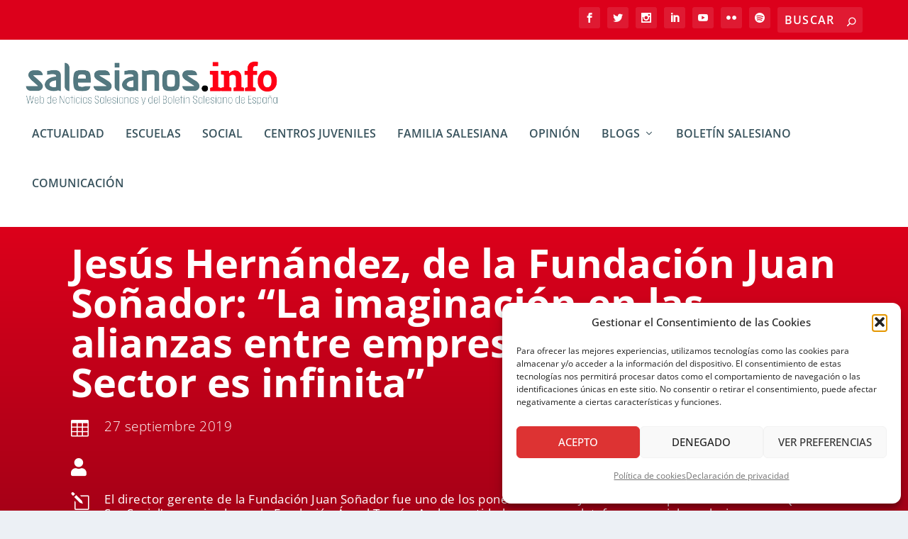

--- FILE ---
content_type: text/html; charset=utf-8
request_url: https://www.google.com/recaptcha/api2/anchor?ar=1&k=6Lexr3AgAAAAAFGpJR0OK7RfQteE2EW7RX8FFbcH&co=aHR0cHM6Ly9zYWxlc2lhbm9zLmluZm86NDQz&hl=en&v=PoyoqOPhxBO7pBk68S4YbpHZ&size=invisible&anchor-ms=20000&execute-ms=30000&cb=gfvvj1osp3j7
body_size: 48741
content:
<!DOCTYPE HTML><html dir="ltr" lang="en"><head><meta http-equiv="Content-Type" content="text/html; charset=UTF-8">
<meta http-equiv="X-UA-Compatible" content="IE=edge">
<title>reCAPTCHA</title>
<style type="text/css">
/* cyrillic-ext */
@font-face {
  font-family: 'Roboto';
  font-style: normal;
  font-weight: 400;
  font-stretch: 100%;
  src: url(//fonts.gstatic.com/s/roboto/v48/KFO7CnqEu92Fr1ME7kSn66aGLdTylUAMa3GUBHMdazTgWw.woff2) format('woff2');
  unicode-range: U+0460-052F, U+1C80-1C8A, U+20B4, U+2DE0-2DFF, U+A640-A69F, U+FE2E-FE2F;
}
/* cyrillic */
@font-face {
  font-family: 'Roboto';
  font-style: normal;
  font-weight: 400;
  font-stretch: 100%;
  src: url(//fonts.gstatic.com/s/roboto/v48/KFO7CnqEu92Fr1ME7kSn66aGLdTylUAMa3iUBHMdazTgWw.woff2) format('woff2');
  unicode-range: U+0301, U+0400-045F, U+0490-0491, U+04B0-04B1, U+2116;
}
/* greek-ext */
@font-face {
  font-family: 'Roboto';
  font-style: normal;
  font-weight: 400;
  font-stretch: 100%;
  src: url(//fonts.gstatic.com/s/roboto/v48/KFO7CnqEu92Fr1ME7kSn66aGLdTylUAMa3CUBHMdazTgWw.woff2) format('woff2');
  unicode-range: U+1F00-1FFF;
}
/* greek */
@font-face {
  font-family: 'Roboto';
  font-style: normal;
  font-weight: 400;
  font-stretch: 100%;
  src: url(//fonts.gstatic.com/s/roboto/v48/KFO7CnqEu92Fr1ME7kSn66aGLdTylUAMa3-UBHMdazTgWw.woff2) format('woff2');
  unicode-range: U+0370-0377, U+037A-037F, U+0384-038A, U+038C, U+038E-03A1, U+03A3-03FF;
}
/* math */
@font-face {
  font-family: 'Roboto';
  font-style: normal;
  font-weight: 400;
  font-stretch: 100%;
  src: url(//fonts.gstatic.com/s/roboto/v48/KFO7CnqEu92Fr1ME7kSn66aGLdTylUAMawCUBHMdazTgWw.woff2) format('woff2');
  unicode-range: U+0302-0303, U+0305, U+0307-0308, U+0310, U+0312, U+0315, U+031A, U+0326-0327, U+032C, U+032F-0330, U+0332-0333, U+0338, U+033A, U+0346, U+034D, U+0391-03A1, U+03A3-03A9, U+03B1-03C9, U+03D1, U+03D5-03D6, U+03F0-03F1, U+03F4-03F5, U+2016-2017, U+2034-2038, U+203C, U+2040, U+2043, U+2047, U+2050, U+2057, U+205F, U+2070-2071, U+2074-208E, U+2090-209C, U+20D0-20DC, U+20E1, U+20E5-20EF, U+2100-2112, U+2114-2115, U+2117-2121, U+2123-214F, U+2190, U+2192, U+2194-21AE, U+21B0-21E5, U+21F1-21F2, U+21F4-2211, U+2213-2214, U+2216-22FF, U+2308-230B, U+2310, U+2319, U+231C-2321, U+2336-237A, U+237C, U+2395, U+239B-23B7, U+23D0, U+23DC-23E1, U+2474-2475, U+25AF, U+25B3, U+25B7, U+25BD, U+25C1, U+25CA, U+25CC, U+25FB, U+266D-266F, U+27C0-27FF, U+2900-2AFF, U+2B0E-2B11, U+2B30-2B4C, U+2BFE, U+3030, U+FF5B, U+FF5D, U+1D400-1D7FF, U+1EE00-1EEFF;
}
/* symbols */
@font-face {
  font-family: 'Roboto';
  font-style: normal;
  font-weight: 400;
  font-stretch: 100%;
  src: url(//fonts.gstatic.com/s/roboto/v48/KFO7CnqEu92Fr1ME7kSn66aGLdTylUAMaxKUBHMdazTgWw.woff2) format('woff2');
  unicode-range: U+0001-000C, U+000E-001F, U+007F-009F, U+20DD-20E0, U+20E2-20E4, U+2150-218F, U+2190, U+2192, U+2194-2199, U+21AF, U+21E6-21F0, U+21F3, U+2218-2219, U+2299, U+22C4-22C6, U+2300-243F, U+2440-244A, U+2460-24FF, U+25A0-27BF, U+2800-28FF, U+2921-2922, U+2981, U+29BF, U+29EB, U+2B00-2BFF, U+4DC0-4DFF, U+FFF9-FFFB, U+10140-1018E, U+10190-1019C, U+101A0, U+101D0-101FD, U+102E0-102FB, U+10E60-10E7E, U+1D2C0-1D2D3, U+1D2E0-1D37F, U+1F000-1F0FF, U+1F100-1F1AD, U+1F1E6-1F1FF, U+1F30D-1F30F, U+1F315, U+1F31C, U+1F31E, U+1F320-1F32C, U+1F336, U+1F378, U+1F37D, U+1F382, U+1F393-1F39F, U+1F3A7-1F3A8, U+1F3AC-1F3AF, U+1F3C2, U+1F3C4-1F3C6, U+1F3CA-1F3CE, U+1F3D4-1F3E0, U+1F3ED, U+1F3F1-1F3F3, U+1F3F5-1F3F7, U+1F408, U+1F415, U+1F41F, U+1F426, U+1F43F, U+1F441-1F442, U+1F444, U+1F446-1F449, U+1F44C-1F44E, U+1F453, U+1F46A, U+1F47D, U+1F4A3, U+1F4B0, U+1F4B3, U+1F4B9, U+1F4BB, U+1F4BF, U+1F4C8-1F4CB, U+1F4D6, U+1F4DA, U+1F4DF, U+1F4E3-1F4E6, U+1F4EA-1F4ED, U+1F4F7, U+1F4F9-1F4FB, U+1F4FD-1F4FE, U+1F503, U+1F507-1F50B, U+1F50D, U+1F512-1F513, U+1F53E-1F54A, U+1F54F-1F5FA, U+1F610, U+1F650-1F67F, U+1F687, U+1F68D, U+1F691, U+1F694, U+1F698, U+1F6AD, U+1F6B2, U+1F6B9-1F6BA, U+1F6BC, U+1F6C6-1F6CF, U+1F6D3-1F6D7, U+1F6E0-1F6EA, U+1F6F0-1F6F3, U+1F6F7-1F6FC, U+1F700-1F7FF, U+1F800-1F80B, U+1F810-1F847, U+1F850-1F859, U+1F860-1F887, U+1F890-1F8AD, U+1F8B0-1F8BB, U+1F8C0-1F8C1, U+1F900-1F90B, U+1F93B, U+1F946, U+1F984, U+1F996, U+1F9E9, U+1FA00-1FA6F, U+1FA70-1FA7C, U+1FA80-1FA89, U+1FA8F-1FAC6, U+1FACE-1FADC, U+1FADF-1FAE9, U+1FAF0-1FAF8, U+1FB00-1FBFF;
}
/* vietnamese */
@font-face {
  font-family: 'Roboto';
  font-style: normal;
  font-weight: 400;
  font-stretch: 100%;
  src: url(//fonts.gstatic.com/s/roboto/v48/KFO7CnqEu92Fr1ME7kSn66aGLdTylUAMa3OUBHMdazTgWw.woff2) format('woff2');
  unicode-range: U+0102-0103, U+0110-0111, U+0128-0129, U+0168-0169, U+01A0-01A1, U+01AF-01B0, U+0300-0301, U+0303-0304, U+0308-0309, U+0323, U+0329, U+1EA0-1EF9, U+20AB;
}
/* latin-ext */
@font-face {
  font-family: 'Roboto';
  font-style: normal;
  font-weight: 400;
  font-stretch: 100%;
  src: url(//fonts.gstatic.com/s/roboto/v48/KFO7CnqEu92Fr1ME7kSn66aGLdTylUAMa3KUBHMdazTgWw.woff2) format('woff2');
  unicode-range: U+0100-02BA, U+02BD-02C5, U+02C7-02CC, U+02CE-02D7, U+02DD-02FF, U+0304, U+0308, U+0329, U+1D00-1DBF, U+1E00-1E9F, U+1EF2-1EFF, U+2020, U+20A0-20AB, U+20AD-20C0, U+2113, U+2C60-2C7F, U+A720-A7FF;
}
/* latin */
@font-face {
  font-family: 'Roboto';
  font-style: normal;
  font-weight: 400;
  font-stretch: 100%;
  src: url(//fonts.gstatic.com/s/roboto/v48/KFO7CnqEu92Fr1ME7kSn66aGLdTylUAMa3yUBHMdazQ.woff2) format('woff2');
  unicode-range: U+0000-00FF, U+0131, U+0152-0153, U+02BB-02BC, U+02C6, U+02DA, U+02DC, U+0304, U+0308, U+0329, U+2000-206F, U+20AC, U+2122, U+2191, U+2193, U+2212, U+2215, U+FEFF, U+FFFD;
}
/* cyrillic-ext */
@font-face {
  font-family: 'Roboto';
  font-style: normal;
  font-weight: 500;
  font-stretch: 100%;
  src: url(//fonts.gstatic.com/s/roboto/v48/KFO7CnqEu92Fr1ME7kSn66aGLdTylUAMa3GUBHMdazTgWw.woff2) format('woff2');
  unicode-range: U+0460-052F, U+1C80-1C8A, U+20B4, U+2DE0-2DFF, U+A640-A69F, U+FE2E-FE2F;
}
/* cyrillic */
@font-face {
  font-family: 'Roboto';
  font-style: normal;
  font-weight: 500;
  font-stretch: 100%;
  src: url(//fonts.gstatic.com/s/roboto/v48/KFO7CnqEu92Fr1ME7kSn66aGLdTylUAMa3iUBHMdazTgWw.woff2) format('woff2');
  unicode-range: U+0301, U+0400-045F, U+0490-0491, U+04B0-04B1, U+2116;
}
/* greek-ext */
@font-face {
  font-family: 'Roboto';
  font-style: normal;
  font-weight: 500;
  font-stretch: 100%;
  src: url(//fonts.gstatic.com/s/roboto/v48/KFO7CnqEu92Fr1ME7kSn66aGLdTylUAMa3CUBHMdazTgWw.woff2) format('woff2');
  unicode-range: U+1F00-1FFF;
}
/* greek */
@font-face {
  font-family: 'Roboto';
  font-style: normal;
  font-weight: 500;
  font-stretch: 100%;
  src: url(//fonts.gstatic.com/s/roboto/v48/KFO7CnqEu92Fr1ME7kSn66aGLdTylUAMa3-UBHMdazTgWw.woff2) format('woff2');
  unicode-range: U+0370-0377, U+037A-037F, U+0384-038A, U+038C, U+038E-03A1, U+03A3-03FF;
}
/* math */
@font-face {
  font-family: 'Roboto';
  font-style: normal;
  font-weight: 500;
  font-stretch: 100%;
  src: url(//fonts.gstatic.com/s/roboto/v48/KFO7CnqEu92Fr1ME7kSn66aGLdTylUAMawCUBHMdazTgWw.woff2) format('woff2');
  unicode-range: U+0302-0303, U+0305, U+0307-0308, U+0310, U+0312, U+0315, U+031A, U+0326-0327, U+032C, U+032F-0330, U+0332-0333, U+0338, U+033A, U+0346, U+034D, U+0391-03A1, U+03A3-03A9, U+03B1-03C9, U+03D1, U+03D5-03D6, U+03F0-03F1, U+03F4-03F5, U+2016-2017, U+2034-2038, U+203C, U+2040, U+2043, U+2047, U+2050, U+2057, U+205F, U+2070-2071, U+2074-208E, U+2090-209C, U+20D0-20DC, U+20E1, U+20E5-20EF, U+2100-2112, U+2114-2115, U+2117-2121, U+2123-214F, U+2190, U+2192, U+2194-21AE, U+21B0-21E5, U+21F1-21F2, U+21F4-2211, U+2213-2214, U+2216-22FF, U+2308-230B, U+2310, U+2319, U+231C-2321, U+2336-237A, U+237C, U+2395, U+239B-23B7, U+23D0, U+23DC-23E1, U+2474-2475, U+25AF, U+25B3, U+25B7, U+25BD, U+25C1, U+25CA, U+25CC, U+25FB, U+266D-266F, U+27C0-27FF, U+2900-2AFF, U+2B0E-2B11, U+2B30-2B4C, U+2BFE, U+3030, U+FF5B, U+FF5D, U+1D400-1D7FF, U+1EE00-1EEFF;
}
/* symbols */
@font-face {
  font-family: 'Roboto';
  font-style: normal;
  font-weight: 500;
  font-stretch: 100%;
  src: url(//fonts.gstatic.com/s/roboto/v48/KFO7CnqEu92Fr1ME7kSn66aGLdTylUAMaxKUBHMdazTgWw.woff2) format('woff2');
  unicode-range: U+0001-000C, U+000E-001F, U+007F-009F, U+20DD-20E0, U+20E2-20E4, U+2150-218F, U+2190, U+2192, U+2194-2199, U+21AF, U+21E6-21F0, U+21F3, U+2218-2219, U+2299, U+22C4-22C6, U+2300-243F, U+2440-244A, U+2460-24FF, U+25A0-27BF, U+2800-28FF, U+2921-2922, U+2981, U+29BF, U+29EB, U+2B00-2BFF, U+4DC0-4DFF, U+FFF9-FFFB, U+10140-1018E, U+10190-1019C, U+101A0, U+101D0-101FD, U+102E0-102FB, U+10E60-10E7E, U+1D2C0-1D2D3, U+1D2E0-1D37F, U+1F000-1F0FF, U+1F100-1F1AD, U+1F1E6-1F1FF, U+1F30D-1F30F, U+1F315, U+1F31C, U+1F31E, U+1F320-1F32C, U+1F336, U+1F378, U+1F37D, U+1F382, U+1F393-1F39F, U+1F3A7-1F3A8, U+1F3AC-1F3AF, U+1F3C2, U+1F3C4-1F3C6, U+1F3CA-1F3CE, U+1F3D4-1F3E0, U+1F3ED, U+1F3F1-1F3F3, U+1F3F5-1F3F7, U+1F408, U+1F415, U+1F41F, U+1F426, U+1F43F, U+1F441-1F442, U+1F444, U+1F446-1F449, U+1F44C-1F44E, U+1F453, U+1F46A, U+1F47D, U+1F4A3, U+1F4B0, U+1F4B3, U+1F4B9, U+1F4BB, U+1F4BF, U+1F4C8-1F4CB, U+1F4D6, U+1F4DA, U+1F4DF, U+1F4E3-1F4E6, U+1F4EA-1F4ED, U+1F4F7, U+1F4F9-1F4FB, U+1F4FD-1F4FE, U+1F503, U+1F507-1F50B, U+1F50D, U+1F512-1F513, U+1F53E-1F54A, U+1F54F-1F5FA, U+1F610, U+1F650-1F67F, U+1F687, U+1F68D, U+1F691, U+1F694, U+1F698, U+1F6AD, U+1F6B2, U+1F6B9-1F6BA, U+1F6BC, U+1F6C6-1F6CF, U+1F6D3-1F6D7, U+1F6E0-1F6EA, U+1F6F0-1F6F3, U+1F6F7-1F6FC, U+1F700-1F7FF, U+1F800-1F80B, U+1F810-1F847, U+1F850-1F859, U+1F860-1F887, U+1F890-1F8AD, U+1F8B0-1F8BB, U+1F8C0-1F8C1, U+1F900-1F90B, U+1F93B, U+1F946, U+1F984, U+1F996, U+1F9E9, U+1FA00-1FA6F, U+1FA70-1FA7C, U+1FA80-1FA89, U+1FA8F-1FAC6, U+1FACE-1FADC, U+1FADF-1FAE9, U+1FAF0-1FAF8, U+1FB00-1FBFF;
}
/* vietnamese */
@font-face {
  font-family: 'Roboto';
  font-style: normal;
  font-weight: 500;
  font-stretch: 100%;
  src: url(//fonts.gstatic.com/s/roboto/v48/KFO7CnqEu92Fr1ME7kSn66aGLdTylUAMa3OUBHMdazTgWw.woff2) format('woff2');
  unicode-range: U+0102-0103, U+0110-0111, U+0128-0129, U+0168-0169, U+01A0-01A1, U+01AF-01B0, U+0300-0301, U+0303-0304, U+0308-0309, U+0323, U+0329, U+1EA0-1EF9, U+20AB;
}
/* latin-ext */
@font-face {
  font-family: 'Roboto';
  font-style: normal;
  font-weight: 500;
  font-stretch: 100%;
  src: url(//fonts.gstatic.com/s/roboto/v48/KFO7CnqEu92Fr1ME7kSn66aGLdTylUAMa3KUBHMdazTgWw.woff2) format('woff2');
  unicode-range: U+0100-02BA, U+02BD-02C5, U+02C7-02CC, U+02CE-02D7, U+02DD-02FF, U+0304, U+0308, U+0329, U+1D00-1DBF, U+1E00-1E9F, U+1EF2-1EFF, U+2020, U+20A0-20AB, U+20AD-20C0, U+2113, U+2C60-2C7F, U+A720-A7FF;
}
/* latin */
@font-face {
  font-family: 'Roboto';
  font-style: normal;
  font-weight: 500;
  font-stretch: 100%;
  src: url(//fonts.gstatic.com/s/roboto/v48/KFO7CnqEu92Fr1ME7kSn66aGLdTylUAMa3yUBHMdazQ.woff2) format('woff2');
  unicode-range: U+0000-00FF, U+0131, U+0152-0153, U+02BB-02BC, U+02C6, U+02DA, U+02DC, U+0304, U+0308, U+0329, U+2000-206F, U+20AC, U+2122, U+2191, U+2193, U+2212, U+2215, U+FEFF, U+FFFD;
}
/* cyrillic-ext */
@font-face {
  font-family: 'Roboto';
  font-style: normal;
  font-weight: 900;
  font-stretch: 100%;
  src: url(//fonts.gstatic.com/s/roboto/v48/KFO7CnqEu92Fr1ME7kSn66aGLdTylUAMa3GUBHMdazTgWw.woff2) format('woff2');
  unicode-range: U+0460-052F, U+1C80-1C8A, U+20B4, U+2DE0-2DFF, U+A640-A69F, U+FE2E-FE2F;
}
/* cyrillic */
@font-face {
  font-family: 'Roboto';
  font-style: normal;
  font-weight: 900;
  font-stretch: 100%;
  src: url(//fonts.gstatic.com/s/roboto/v48/KFO7CnqEu92Fr1ME7kSn66aGLdTylUAMa3iUBHMdazTgWw.woff2) format('woff2');
  unicode-range: U+0301, U+0400-045F, U+0490-0491, U+04B0-04B1, U+2116;
}
/* greek-ext */
@font-face {
  font-family: 'Roboto';
  font-style: normal;
  font-weight: 900;
  font-stretch: 100%;
  src: url(//fonts.gstatic.com/s/roboto/v48/KFO7CnqEu92Fr1ME7kSn66aGLdTylUAMa3CUBHMdazTgWw.woff2) format('woff2');
  unicode-range: U+1F00-1FFF;
}
/* greek */
@font-face {
  font-family: 'Roboto';
  font-style: normal;
  font-weight: 900;
  font-stretch: 100%;
  src: url(//fonts.gstatic.com/s/roboto/v48/KFO7CnqEu92Fr1ME7kSn66aGLdTylUAMa3-UBHMdazTgWw.woff2) format('woff2');
  unicode-range: U+0370-0377, U+037A-037F, U+0384-038A, U+038C, U+038E-03A1, U+03A3-03FF;
}
/* math */
@font-face {
  font-family: 'Roboto';
  font-style: normal;
  font-weight: 900;
  font-stretch: 100%;
  src: url(//fonts.gstatic.com/s/roboto/v48/KFO7CnqEu92Fr1ME7kSn66aGLdTylUAMawCUBHMdazTgWw.woff2) format('woff2');
  unicode-range: U+0302-0303, U+0305, U+0307-0308, U+0310, U+0312, U+0315, U+031A, U+0326-0327, U+032C, U+032F-0330, U+0332-0333, U+0338, U+033A, U+0346, U+034D, U+0391-03A1, U+03A3-03A9, U+03B1-03C9, U+03D1, U+03D5-03D6, U+03F0-03F1, U+03F4-03F5, U+2016-2017, U+2034-2038, U+203C, U+2040, U+2043, U+2047, U+2050, U+2057, U+205F, U+2070-2071, U+2074-208E, U+2090-209C, U+20D0-20DC, U+20E1, U+20E5-20EF, U+2100-2112, U+2114-2115, U+2117-2121, U+2123-214F, U+2190, U+2192, U+2194-21AE, U+21B0-21E5, U+21F1-21F2, U+21F4-2211, U+2213-2214, U+2216-22FF, U+2308-230B, U+2310, U+2319, U+231C-2321, U+2336-237A, U+237C, U+2395, U+239B-23B7, U+23D0, U+23DC-23E1, U+2474-2475, U+25AF, U+25B3, U+25B7, U+25BD, U+25C1, U+25CA, U+25CC, U+25FB, U+266D-266F, U+27C0-27FF, U+2900-2AFF, U+2B0E-2B11, U+2B30-2B4C, U+2BFE, U+3030, U+FF5B, U+FF5D, U+1D400-1D7FF, U+1EE00-1EEFF;
}
/* symbols */
@font-face {
  font-family: 'Roboto';
  font-style: normal;
  font-weight: 900;
  font-stretch: 100%;
  src: url(//fonts.gstatic.com/s/roboto/v48/KFO7CnqEu92Fr1ME7kSn66aGLdTylUAMaxKUBHMdazTgWw.woff2) format('woff2');
  unicode-range: U+0001-000C, U+000E-001F, U+007F-009F, U+20DD-20E0, U+20E2-20E4, U+2150-218F, U+2190, U+2192, U+2194-2199, U+21AF, U+21E6-21F0, U+21F3, U+2218-2219, U+2299, U+22C4-22C6, U+2300-243F, U+2440-244A, U+2460-24FF, U+25A0-27BF, U+2800-28FF, U+2921-2922, U+2981, U+29BF, U+29EB, U+2B00-2BFF, U+4DC0-4DFF, U+FFF9-FFFB, U+10140-1018E, U+10190-1019C, U+101A0, U+101D0-101FD, U+102E0-102FB, U+10E60-10E7E, U+1D2C0-1D2D3, U+1D2E0-1D37F, U+1F000-1F0FF, U+1F100-1F1AD, U+1F1E6-1F1FF, U+1F30D-1F30F, U+1F315, U+1F31C, U+1F31E, U+1F320-1F32C, U+1F336, U+1F378, U+1F37D, U+1F382, U+1F393-1F39F, U+1F3A7-1F3A8, U+1F3AC-1F3AF, U+1F3C2, U+1F3C4-1F3C6, U+1F3CA-1F3CE, U+1F3D4-1F3E0, U+1F3ED, U+1F3F1-1F3F3, U+1F3F5-1F3F7, U+1F408, U+1F415, U+1F41F, U+1F426, U+1F43F, U+1F441-1F442, U+1F444, U+1F446-1F449, U+1F44C-1F44E, U+1F453, U+1F46A, U+1F47D, U+1F4A3, U+1F4B0, U+1F4B3, U+1F4B9, U+1F4BB, U+1F4BF, U+1F4C8-1F4CB, U+1F4D6, U+1F4DA, U+1F4DF, U+1F4E3-1F4E6, U+1F4EA-1F4ED, U+1F4F7, U+1F4F9-1F4FB, U+1F4FD-1F4FE, U+1F503, U+1F507-1F50B, U+1F50D, U+1F512-1F513, U+1F53E-1F54A, U+1F54F-1F5FA, U+1F610, U+1F650-1F67F, U+1F687, U+1F68D, U+1F691, U+1F694, U+1F698, U+1F6AD, U+1F6B2, U+1F6B9-1F6BA, U+1F6BC, U+1F6C6-1F6CF, U+1F6D3-1F6D7, U+1F6E0-1F6EA, U+1F6F0-1F6F3, U+1F6F7-1F6FC, U+1F700-1F7FF, U+1F800-1F80B, U+1F810-1F847, U+1F850-1F859, U+1F860-1F887, U+1F890-1F8AD, U+1F8B0-1F8BB, U+1F8C0-1F8C1, U+1F900-1F90B, U+1F93B, U+1F946, U+1F984, U+1F996, U+1F9E9, U+1FA00-1FA6F, U+1FA70-1FA7C, U+1FA80-1FA89, U+1FA8F-1FAC6, U+1FACE-1FADC, U+1FADF-1FAE9, U+1FAF0-1FAF8, U+1FB00-1FBFF;
}
/* vietnamese */
@font-face {
  font-family: 'Roboto';
  font-style: normal;
  font-weight: 900;
  font-stretch: 100%;
  src: url(//fonts.gstatic.com/s/roboto/v48/KFO7CnqEu92Fr1ME7kSn66aGLdTylUAMa3OUBHMdazTgWw.woff2) format('woff2');
  unicode-range: U+0102-0103, U+0110-0111, U+0128-0129, U+0168-0169, U+01A0-01A1, U+01AF-01B0, U+0300-0301, U+0303-0304, U+0308-0309, U+0323, U+0329, U+1EA0-1EF9, U+20AB;
}
/* latin-ext */
@font-face {
  font-family: 'Roboto';
  font-style: normal;
  font-weight: 900;
  font-stretch: 100%;
  src: url(//fonts.gstatic.com/s/roboto/v48/KFO7CnqEu92Fr1ME7kSn66aGLdTylUAMa3KUBHMdazTgWw.woff2) format('woff2');
  unicode-range: U+0100-02BA, U+02BD-02C5, U+02C7-02CC, U+02CE-02D7, U+02DD-02FF, U+0304, U+0308, U+0329, U+1D00-1DBF, U+1E00-1E9F, U+1EF2-1EFF, U+2020, U+20A0-20AB, U+20AD-20C0, U+2113, U+2C60-2C7F, U+A720-A7FF;
}
/* latin */
@font-face {
  font-family: 'Roboto';
  font-style: normal;
  font-weight: 900;
  font-stretch: 100%;
  src: url(//fonts.gstatic.com/s/roboto/v48/KFO7CnqEu92Fr1ME7kSn66aGLdTylUAMa3yUBHMdazQ.woff2) format('woff2');
  unicode-range: U+0000-00FF, U+0131, U+0152-0153, U+02BB-02BC, U+02C6, U+02DA, U+02DC, U+0304, U+0308, U+0329, U+2000-206F, U+20AC, U+2122, U+2191, U+2193, U+2212, U+2215, U+FEFF, U+FFFD;
}

</style>
<link rel="stylesheet" type="text/css" href="https://www.gstatic.com/recaptcha/releases/PoyoqOPhxBO7pBk68S4YbpHZ/styles__ltr.css">
<script nonce="36wZh0jQLpr7UvGedzj2Zg" type="text/javascript">window['__recaptcha_api'] = 'https://www.google.com/recaptcha/api2/';</script>
<script type="text/javascript" src="https://www.gstatic.com/recaptcha/releases/PoyoqOPhxBO7pBk68S4YbpHZ/recaptcha__en.js" nonce="36wZh0jQLpr7UvGedzj2Zg">
      
    </script></head>
<body><div id="rc-anchor-alert" class="rc-anchor-alert"></div>
<input type="hidden" id="recaptcha-token" value="[base64]">
<script type="text/javascript" nonce="36wZh0jQLpr7UvGedzj2Zg">
      recaptcha.anchor.Main.init("[\x22ainput\x22,[\x22bgdata\x22,\x22\x22,\[base64]/[base64]/[base64]/[base64]/[base64]/[base64]/[base64]/[base64]/[base64]/[base64]\\u003d\x22,\[base64]\\u003d\x22,\x22woxew5haw5RGw7LDsMK2SsKUcMKcwqdHfjVkS8O2d3IowqM7DlAJwrYtwrJkQAcABQtrwqXDti7Dq2jDq8OPwrIgw4nCkg7DmsOtekHDpU5iwrzCvjVYWy3DizZjw7jDtlY8wpfCtcOIw4vDow/CgzLCm3R/TAQ4w7DCgSYTwrHCj8O/[base64]/w5JPwqh5w5nCk8OkwpsBw7ovw7Uvw7LCi8K4wq/DnQLCt8OpPzPDr2DCoBTDmDXCjsOOKcOeAcOCw7fCnsKAbyXCrsO4w7ALVH/ChcOITsKXJ8O7X8OsYHPCnRbDuzvDmTEcL1IFcl8aw64Kw6XCvRbDjcKgQnMmGzHDh8K6w48Ow4dWcS7CuMO9wrvDt8OGw73CiCrDvMOdw6UdwqTDqMKYw6B2ASjDlMKUYsKpPcK9QcKDA8Kqe8K9chtRQDDCkEnCpsO/[base64]/DosODSMKEEkI4SW7CqMOiw5HDicKawovCkyjDh2A2wq0GV8KbwrTDujrCkcKRdsKJfSzDk8OSTH9mwrDDuMK/[base64]/[base64]/w6PCosOiFHHCsMK9w4pGwp5/[base64]/DhV8CNcKWFjjCi1BJHcKpH0kIBMORNMOAYwfCoy7DpcO4HmF2w7l+wo9HJ8KAw4LCgsK4YkPCo8Ouw6wnw58SwoxDAR7CoMOPwpYvwo/[base64]/wq1XHDcNwp5fwpLCqCnDqTXCk8Kwwq/DlsKLdnbCmsONdEEOw5/[base64]/bcK3w5ZiY2ISVmjDiMO2RsKUwpbCgyvDocKWwrjDpsKgwoDDhS0vKz/CjS3Co3sBQCRZwqkhdMKADXF6wobCpRvDhGnCn8K1KMK0wroiccOOwozCokzCuSQdw5zCisOicywpw4/CtUlJJMKzLl3CnMOcF8O9w5gcwoU6w5kRw4TDiWHDnsK7w5J7w4nCk8OswpELaDbCgD/[base64]/IcKlw4/DlMOow4UsbAjDilPDmnlDw7VFL8Ovwo9UJcOMw6kBU8K1M8OOwoorw5VNYQ/CucKUShjDpyjChzLCs8OyMsOQwrg8wrHDpzluBD0Aw6Nmw7YCRMKkWknDhSdOUEXDicKdwrJLT8KmRcKZwpAtX8OSw4tELUoDwqzDn8KqKn3Ds8Okwr3DrMKdfQt5w4RPEhtyLSPDuCMwXnNsw7HDh3IRLGZBR8OHwrjDkMKIwr/DqVxdE2TCrMKtJsKENcOKw5PCvBU9w5c/[base64]/Ds8K3H8ORw7nCvlgNwpkRQzQ7w4DCmcK0w5Bgw4TDtw4Pw4LDrAMkT8OQR8Olw77CkjMYwq/DqhYgA17CvTANw50Tw5HDpBc8wpczNS3CqMKiwoTCvHfDscOAwpIsS8KzcMKbQj8GwrDDhwPCpcOgUxNFZB1ob33CuVsDaXV8wqITTg8ifcKhwpsUwqbCosO/w7fDjMKNIyE+wobCmsO6TUU+w5LDhl0TVsKFB3tsaDfDs8OQw4TCiMOFVsOSHkQEwrJYXErCpMObB1XCksOQQ8KLYVHCgMKmKhMePMOGYXfDvsKQZ8KQwr/[base64]/DmsOow6jDgMO1GMKlw7bCvFNvw6EAYMKbw5zDqcO1PUQEw4nDunnCtMOwFTDCjMOmwqrDqMO5wqfDnCvDnsK7w4TCp0IvBVYqZj0rLsKhPw0wWAZjDCbCpj/[base64]/MUPCsGt9Og1XwqhnXm0GDcKjMmFfeVhLIlJZTiY2F8OtQRhVwrfDk3XDqsK/w6gBw7zDuTjDi3JrWMKfw6zChk45UMK9YFPChcKywrI3w7fDl0Ywwr/[base64]/DssKbwqo7WMKKw5vDk8OxVcOdC8OACwd/B8OFw4LCoAoBw7/DllgxwoluwojDsH1gM8KcCcKUcsKSV8OOw5cATcOyBTfDrcOAOcK/w7ElQUPDiMKQw47Djg3DoX4mTlVLRFQqwq7CvFvDiQbCqcOOcDvCsyXDtUrDm0/[base64]/CrzrDosKDw6trwqEXw5pPdxXChFzDmBHDnMODcT8dUMKpVEEcEUfDlWltCwzCiiNyR8Ovw55OKjAGRC/DsMKcEGZFwqLDjSLDnsK4wqJIUDTCk8KJMi7DnjRJfMKiYFQvw7nDrmHDicKyw6xwwr0ICcOhLnjCp8KIw5hIX1rCnsOVaDjDosKqdMORworCuAkvwqLCoGZlwrEfKcOWbn7Cl2PCpiXCs8KwacOUw6gKfcO9GMO/[base64]/w6rChGzChcOPFcONBMO0QXQ+w4YLWMK2LMKOMsO1w5bDgCzDmsKzw6MYDsOsM23DrGJqw4YgdsOkbj9rNMKIwrF/cwPCoUbDoyDCojHCkjdiwo4lwp/Dsx3DkAwzwoNKw6LCphPDvMOZVH7CjEjCs8O4woDDvsKMM2vDjMKrw40fwpjDqcKNw4nDrTZgMz1Tw4lWwrwjDQjDlwMdw4HDtcKtIDQaX8K8wqjCqCYIwpFUZsOGwr45bXLCl1XDiMOJe8KTcWwHF8OZwoozw5/CuyZBIkU2IQtKwqzDgnU2w5wywoYaJ0TDs8O2wqDCphw5WMKbOcKawoAVEX94wrA3B8KvIcK1a1huOivDksK0wr3Dk8K/[base64]/CrsOkdGBzwpfCggXDn1QZw6tEwoPCi8Okw6dtJMKdf8KsTsOUwrtww7XDhkAbHsKOR8O+worClcO1wr/DmMKDLcOzw7LCvcKQw4vCsMKXwrtCwoV4E3htNcK6w5XCn8OyBG1/HEcTw4kGG3/Cn8OiJ8OGw77CvsO2w4HDnsORBsOVLzTDvcOLNsKURWfDiMKTwphdwpvCjcKKwrTDhQDDlmvDv8OFGjnDt0LClEpjwoLDocK2w6obwqHDjcKoFMK8wrjCqMKHwqsoRcKsw43CmQHDmF7CrTjDmAXCocOSbMKZwojDrMO/wr/Dp8O5w7DCtkzCp8O6fsKLVkLDjsOJL8K5wpUmO1AJOcO+U8O5UAQNKh/[base64]/CqcKMwofDv355w78tw7ppwqLDj8O7VxVdXCPDtMKgKQjCsMKrw5bDqkkew5TDk1vCnsKqwprCmBLCvhY2AEYVwobDtV3Ch0NbW8O1wq8/FRjDlBRPYsOEw4bDtUdnw5zDr8O6ZmPDjX/DqMKGEMOVYHrCnsO2HCldXW4HQn1ewovCtjrCgTQAw5nCrS7Cimd8H8KEwqnDm0XDv3kNw63Di8OoPA3CmcOnfcOCfHQ5aS7Dow1HwoE0wpLDgR/Dn3U0wqXDrsOxPsKzFcKjwqrDpcKbw7ktAsO3AMO0KjbCj1vCml8yVz3DqsOgw54tfX5vw7/DoX8uZCnColJbFcOqWkt4w7vCiiPClX4lw75Uwo5IOxHDpcKHCnkuEB1ywqzDvjtTw4nDjcKecQPCr8OIw5PDlE7DkH3CssOXwqPCk8KpwpolQsOqw4nCqUDCoATCjUXDtn9pw4hhwrHDlxvDkUEwD8K/PMOvw7oRwqNPHV7CpUpFwoBRX8KSMhdOw4oowrRzwqFLw7TDnsOWw4HDtsKQwoEiw4h1w5HDjsKrUTvCtsOEEsOYwplRD8Kgdws6w5h2w4XClcKJKgsiwoBzw5/ClmETw6RwMA1dZsKrBhDCvsOFwozDqX7CqhMlfE8cPcOcZMOlwr3DgwhraXvClMOiHcKrcGFpBydcw63CtWQRFlIow4fDtcOMw7V+worDmHw6awYrw7PDlycyw6PDrcOSw7Aiw6kyDFjCqcKZccOEwrgACMKpwppzf37DjMOvU8ObdsOWeyjCvWzCuT/DtiHClMKIHMO4D8KQChvDlWPDogbDrcOmwpbCpMK/w5NDdcOvw4pvDi3DlmfCmWPDlXbDqC40dwXDkMOzw4rDr8K5wo7CgHkvbi/[base64]/CssKUDzfDkjQEw6XCnMOhwqNlNMOlw6bCrExlw7kmwqHCgcOtN8OfCG/[base64]/FAVBLXbCkcOgw4PCoXPDsMO3aMKfVcOMeSbDs8KGfcOFR8K1R1/CljELVAPCqMOUG8O+w4jDlMKjPcOtw4ENw6k/wqXDjAJ5WAHDojPChTJNT8OLdMKMScO1MMK1JsKBwrUtw6TDlwPCuMOrbcOQwpbCmHXCqMOAw5wRclcWw5QwwpzCugTClg3DvhYsVsOTM8O9w6B/KsKpw59Ja0DCpnZ4w6vCtwzDn2VleRHDh8ODTMOGPsO/w5Atw58bbcOVNGVDwp/DrMOOw6XCicKHNDR1K8OPVcK5wr3Dv8ONJ8KtGsOKwqR4PsKqRsOSXsKGAMOVHcORwrjCsUVuwrcvLsOseShfNsKvwoPDn1jCvS1/[base64]/CnTgvIcOMwrPDtz5NcTfCn1kUPcK1IsK/IsK9FEnDthwNwo3Cq8O9SVHCsXtqeMKrO8KIw78GT2LDtgpEwrbCiwJbwprCkD8ZUMKkQcOsBmTCuMOSwrvDtQzDo3MPK8Oyw5zDk8OVIjHCssK8CsOzw44MUnLDkygsw6PDiVUiw49lwolpwqHDs8KXwpHCsigQwr7DqDslMMK5Ai0RW8O/P0tFwpxaw7VjNgPDlkbCk8Kww5BZw6vDtMOvw4xEw4Vsw7QcwpXCq8OOc8OENF5hHXnDiMKCw6oRw7zDocK7wqhgcClIXWkgw61lbcOyw54CW8KbZAlbw5jCt8OkwobDp056w7hXwp3CjjLDgzx6dsKVw6jDlsOcwoR/[base64]/Cs8KWPcKfwpfDrwLCnWEPw71tB8K8HU/CssKkw57CmMKKMsK3Bho0wpllwpg4w4VQwpgNYcOECkcXFClnTMKMFlTCosKew6xkwqHCqlNswoIKw7oFwrNfCzF/CxtpPMOvZwvCj3fDv8OiWHVpwrTDpsOcw4wHwpzCjU5BbVMow73Cu8OeCcK+EsKXw69rY3LCvQ/[base64]/CkcKiw69yZgY6wo94dsKQfhbCrGRzaW5Ow4NgbcO3Y8KgwrUtw4sAVcOWAyV6wqpvwo3Dk8KpV2V5w6nCpcKrwqHCpMOPOkXColM/w43DiykrT8OGOVY0V0PDvizCiyZDw404G0hvw7BdWcOPEhlPw5nCuQTDoMK0w49Kw5rDqsOSwpLCiicVGcKVwrDCjMKqRsKSaybCpzbDsz3DkMKTR8KmwrtAwr7DsBIFwr90wqXCsTgmw5/DrU7DkcOcwrrDjcKIL8Kjemtxw73DgiEtFsKLwpA1wrIaw6B6LDUFC8K7w6R9Jiomw75Pw5bCgF5vesOkVTMKHFDDn1/[base64]/Dlz3CosK0w6xKOgE/[base64]/wrJNwppLwq/DvsKeKkbDrBNCOsKWBifDqQZeDMOXw5rCm8OJwofDj8OGL0bDisKzw6VXw43Dt3DCtChzwp/[base64]/DocKxw4vCgsOfwrgNHsO6w4DDvnoIwpXDmMOUw7HDkmhIVsKVwq4NUw9PCsKBw4nDvsKCw6lbEi90w7sAw4rCmhnCqzRWRMOHw7zCkDPClsKbR8O1PcOywpBHwrdMGyMiw7zCh3fCmMONNMOzw4lkw5p/PcOTwqRywpTChCRBOAlRXDNNwpBMI8KGw5lywqrDi8Ocw5E9w4rDk1/[base64]/[base64]/DvcKOcWrCnF12JsOVw6NSw4kZJsORGlcIZMOeQcKjwrN6w7k/ZQpmU8Odw4TCksOJD8KhPHXCisKCL8OWwrHDmcO3w7A6w7fDqsOMwoxvIjU9wrPDs8K9bS/Du8O/[base64]/[base64]/CocKgfnEdacOLOsOxw7nCu8OQH8K4w54gN8K8wp/DkTh7SMKXT8OLPcO5bMKHFC3Do8OxWkRyFwNGwq1qKgcdDMKUwoJnUgpCw6c4w6DCvCTDjmNNw4FGIDHCt8KfwoQdN8Kowr8BwrPDgFPCmHZcE1rCrsKWCcOhF0zDkkTDpBMGw7HDnWRCK8KEwoVZDyrCg8O9w5jDiMOWwrLDt8O/UcKAT8K1FcOLN8OEwrh7M8KkW2JbwoLChXfCq8KnZ8OkwqsLQsO+HMOXw6IEw5sCwqnCu8OPRAzDrRXCkT4swoXCmHPCkMO6L8OkwoUQccKuWXV/w6ouUsO6JgZFTXtNwpzCocKAw5jCgFx3AsOBw7R3BRfDuBYrB8OjYMKVw4wdwoF5wrJKwobCrsOIVsKodcKXwrbDiX/CilIWwrXCgcKoIcKbFcOcDsODEsKXKsKvGcOCHRwBBMOdHVg3Ll1swrZoNsKGw4/DvcOhw4HChlrDkG/Dq8OHC8ObeEtJw5AaHjF3XcKXw7MXBsO5w7bCr8O+HlQnH8KywrjCvghTw4HCnCHClxImw5RFPQkWwpLDnkVAUmLCnnZHw6jCsTbCq1cNw75CDcOMw4vDhxHDkMOUw6wrwrLCgmRiwqJwccOSUMKIQMKFdlXDolRSTX4AG8KcKHMswrHCsFrDlMO/w7bCu8KGSjkdw4paw4dieGApw4vDhijCgMKCHmnCgBjCo0XCksKdPl0BBisEwoHCusKoacK7wrvDjcKgCcKEIMOPSSfDrMKRFGDDoMOFHToywq8JaHMtwotTw5chLcO/wog1w5PClMOOwoQKEEPCj1RGP0vDlQHDjMKyw4rDosOsL8OEwrjCtlBjw70QdsK4w4wtW2fCgsOAQMKKwo18wphGWC8yfcOUw6/DuMO1UMO9OsKOw4rCmiAIw5XDocKhO8KodA/DsWVRwpPDk8KGw7fDk8O/w4Y/LsKgw6gzBsKSL2g0w7jDpwYuYnx9MxXDuhfDpzxvIyDCoMOCwqRudMKeDiZlw7dcZMK5wqdDw4vCpQJFSMKswrwkD8KRwr1Ydll8wpscwoo0w6vDjsKqw5LCiGpEw7dcw6/DglJob8Ozw5JhAsK2EE/[base64]/w4vDosOtwrsQw453d3U3GTFNwoRhwqfCoHo3W8Otw7TCoAwSIx7DpQlfCMKsYsOWbRjDjMObwp1NKMKHOyNzw4I+w53Du8OtEh3Do03DkMKvJ00mw4XCpcKtw7/CkMOmwpzCkXEjwrLChz7CtMOKHidGbykswqLCucOow5bCqcK3w6MVQS5TVk8IwrLCmWXDtlTCqsOQw5jDmcKNbUzDhnfCtsKUw5/Dh8Kgwp8/VxnCogsZNAHCv8OrNE7CsXbCscO9wp3Cvxg9VjpGw4DDqV3CujBQP3d7w4PDvDlRUiJHF8KfYMOvIATClMKuGcOkwr58Njd5wrDDocKGEcKzFQwxNsO3w6zCuzbCtXo7wpjDq8KLwrfCksOTwpvCqsKNwph9w4bCicK4fsO/[base64]/[base64]/[base64]/[base64]/[base64]/Conlmwo7CnSHCsMO+FcOBPMO4dmkPI8Kkwo3DtcOmwqt+P8OYcMK3fsO7IsKxwoNAw6YgwqrCi1Apw5zDkmJRwr7Ctz1BwrXDjCpVJGc2SsKqw7wPNsKbJ8OlSsO2DcK6bFY1wrJIIT/DoMOlwoDDoWHCvVI/w7BxF8O+ZMK6wo7Dqiljc8OXw6bCnAV3w4PCo8OswqByw6nCisKDBB3CiMOKb1EJw5jCtMKHw7YRwptxw5PDpSZZw5/DnkFWwrnCv8OtHcKxwp83dsOmwrd2w5Iaw7XDs8Oiw6NCI8OVw6XCscKPw7JfwrzCjcONw7/DkXvCuCUIRSTDuhtOQwoBKsOmbsKfw707wqBUw6DDuS0Dw580wpjDvgjCgMKyw6XDrMKwLcK0w4NGw7s/KWp0QsOdw4o9wpfDq8Ofw6jCmSrDgcO5EWcdTcKDMS1FWwU3VgfCrmMTw6LCtHczAsOKPcOlw5rCj33DoWg0wqsUS8OLJz1xwqxcLFjCkMKLwpJsw5B3e0HCsVw1bcKvw6czGsOVGmHCscKrwoXCunnDhMOKwpIPw7FqAcOPU8K+w7LDs8KLORTCqMOGw6/CqsKRLSrCkQnDoA1Cw6Mdwq7Dn8OWUWfDrDXCqcObIQHChsOzwqoEc8O9woh6w5gzFhI4V8K7A1/ClsO9w4hVw5HCp8Kow5M+AwbDhmbCvQxow4o5wqAFPz8kw4N+KTLDgy8qw6fDjsK5CRMGwop8wpQbwqDDhEPCngLChsKbwq7Ch8KuAzdoU8Kowo/DpSDDngQ4P8KPFsO/w4gZNcOEwpHCjMKGwprCrsOpVCtyclnDpQfCtcOawo3ChhIaw6LDlcOYHVfCgMKQH8OYO8OSwqnDtSLCrj1vNSvCmDYBw4zChHdKJsOzPcK/QkDDo3nCkU00QsOZNMOCwp/Dg1Zpw6fDrMOnw41oewjDh0ozBQbDm0kxw5fCoiXChmzDonRSw5kNw7PDozpYY2wkaMOxD1QMQcOOwrI1wqExw6kBwrMvTi7Cn0EyNMKfecKHw63DrcORwp3CsBQ6XcKgwqMNVsO/VUB/R34Awqsmwo9WwrfDnMKMAsO4w5rCgMO0WAxKLHbDucKswrAKw4Q7w6HDghHDm8KWw48iw6bCmiPCrMOSNh8dI3XDtMOoVxtLw7bDpzzCmcODw6JhLFw5wqVoAMKKf8OYw7MiwoY8IsKHw5/[base64]/Cp8KrwqTCosKgwr/Cv8KWwqcpwpc8MQMRwpIUdcOhw47Dvyx3EAtRKcOqw6rDlsOVLEPDr2bDkQ9kHMKIw6PDjcKNwqzCokBqw5jCpsOafcKjwqMAKBbCmsOjajEXw6jCtU3DvzkJwpZkG2lES2nChz3Ci8K5WQ3Du8K/wqQkPcOuwqHDncOCw7zCgcKawrvCk0nCmlzDu8OVKF/CtsOmaxzDu8Onwr/CqmTCmcK+Hz7CrMOISsKywrHCpFfDowdfw44jI1bCn8OFMMKjdsO/RMO8U8KnwqMPWljCoiXDgMKAAsKOw53DvTfCuDsIw6DClcODwrjCqcKXPC3CpcKww6IQXAjCgsKoP2NrUCzDh8KfVRM9aMKZFcKtbcKGwr/[base64]/CvsOBw6bDsMKAwoTChQl2wrfCinlLEBXCqyzCpBgnwr/Dj8OZS8OOwrXDpMK6w7gzZ2bCoxzCocKywoPCvx1JwrkXZMOuwqTCpcKuw4/[base64]/[base64]/wrpPcVM9AWYNeB7Ci8OWWE19w5fCrTrCiXkywo4Twr4ywobDvsOswr0qw5fCnsKhwoDDghbDhR/[base64]/wp0CBDfDpTx6XsOcwpHCncKEw4PDiMKow7bCqMOKNcO3G0DCvsOSw79ANV8vPsKLASzCqMKOwqPDmMOvU8K4w6jDhkHDlMOVwojChWQlw7TCnsO4LcOzJcOGQEpyPcKBVhBNBSfCuVNTw6AEIQlOCMOVw4/[base64]/DnsOLwrMSUnJfwrzCviXDr2PDiRI/[base64]/[base64]/CtcKZw45Uw55oA8OGN1HDu8OsT8OZw6rCnBzCtcObwqxiH8OxFSzCh8OvPzt5HcOqwrnCtgLDmsKFLGw/w4jDmjDDqMOOwr7Dh8OdRyTDscO3wqDCgn3CmWYiw6fCrMO0wooNwotLwrnCo8KgwrPDvFnDmsONwrHDkW9Yw6hnw7kjw7rDtcKbcMKpw5AqEsKMUMK0DDzCjMKNwog0w7rCih3CvzU4By7CuzMwwrHDgT46bw/[base64]/[base64]/[base64]/IMKIw58Fwr/CrUwaf8KafMOXGcK3BzDCrsKxBEHCtsKuwpnCsFvCp1APXMOyw4jDgSEZUT9xwqLDqsOBwo46w5AHwo3CgRgQw6rDisO6woIIGk/[base64]/DslJIw41jbEoiIxXCn8OUa8OCw7BWUiNEWEjDrcOkdWlfbHd8SsO3XsKCFw9lBATCsMOJDsK4GGMmUhJ7AyoewpjCiClzK8OswrbClSTDnRFew5BawqY6NxQaw4TCrAHDj1TDgcO+wo5mw5dLZ8Kdw7Z2wqfCncKDZ0/DhMOxEcK+J8KuwrbCucOfw4zChSDDoDIKPzzCjCAkM2fCvMO4w6IzwozDncK8wp7DmQM9wrYWFFXDkT8/wrfDhCHDgUhmw6fDs3HDg1rCncKfw7JfG8KGO8Kdw7bDt8KSd30fw5/DsMOQHjgUasO/YRDDshYbw7HDq2J0fsOJwqh8TzzDj380w7HDlsKSwr85wpxyw77DlcOOwqhkCWvChkE8wpRlwoPCosO7fMOqw77DpsKRVBRbw4l7EsKkM0nDtjFGLEjDrsKWCR/CrsK4w5TDth1mw6zCr8OHwrA7w6HCusOXwoTChcOHNcOvZHxHSMOOwqcAWH7CkMOTwpPCrWHDg8OIworCjMKmVAp4ORXCqRTCh8KeEQDDpyfDrybDicOJw7h2woBuw4/CvsKfwrTCucKtXkzDtsKAw5N6GDgaw5g9GMO+asOXCMKVw5FLwrnDtsKew6dLUsO5woXDkQx8wozDs8KWB8KvwqJlK8OTT8KsXMKpK8Otwp3DsH7Dq8O/BMKVCUbChz/[base64]/DgGIdNC/CgcONSMOlwovCu8KRBsO7w4vDq8OJwodFXV0YdRcQT11tw7vDl8Ocw67DuWofB1MjwpHDhRRmaMK9dWJNG8OyAWkZbgLCv8OvwrIrO1vDqEjDvyDCs8OAVMKww6gFXMKYw4rDnkfDlQDDpD/DicKqIH0/woNDwojClmDDtQYUw5B+KiwlcMKVL8OJw7PCusOndUTDscK1ccO/w4QOD8Knw7wuw5HDvzIvZcO6VSFBYcOywqB5w7XCpCPCnXwXKVzDs8K7wp8iwqXCvFzCgcKUwqF6w5h6Gi/[base64]/[base64]/Co8OfWsKkwq0MYRlUdsOneMKadSBpI3JbecKSG8OiUsOKwoVbDFkqwofCtMOFdMOWBcOkwo/CicKlw6LCtGbDlDIjScO8QsKHEcOiBMO7C8KCw7kawrJLwrPDssOvezxqTsO6w6TCkEDCuH5/fcOsBQESVX7DhWdEBkXDqn3DusOKw53DlAF6wo7DuFgFZwxdTMOXw59rw6FKwrkCNmjCrl4QwpNFRUjCpRjDjhjDpMO7woTCsC1gJMOrwo7DisO1EF8JDUNvwo5jOcO/wpnComRzwpddbzcQw7d8wp7CmhkseDUSw7wbaMK2IsK7woXDpcK9w7x7w6/Cul7DucOcwrcKIcO1wopfw7tCHllTwrsmSsK0PjTDrMO8asO2e8KyP8O4NsO1VDrCo8O6GMOyw5g6GjcQw4jCkx7CvH7CncOCMRPDqUcfwrlXFMK4wotlw5V5PsO1OcOJVhknESU6w64Mw5zDvk/DiH8zw4XCnMKWXgUTDcKjwovCgUN/[base64]/DmU5HNsO+JMKbP3/Dk353ZcOvwrVXwrTCmDtzwqNPwrQQcMK3wotswrbDv8OBwoljR1bCmVPCtsK1Q1nCtcOxNk7Cl8OFwpQPeHIBNxxFw7lJOMKSWmIBG142Z8OIb8K/wrNBWSfDgzUuw448wrFpw6rCgk/[base64]/CuU3DrzPCgU/DnH4sDz/CjEzCs0drRMKrwowzwooqwo4/wrsTw5djXMKlMxrDvBNmBcK6wr4KIiYZwrVJD8O1w41Vw5LDqMOFwp9ZUMOSwp9EPcK7wo3DlsKZw6bCojxxwqbChDYnC8KmK8KyYsKJw7pZwpQLw5pkVn/CjcOMAVnDncKyMn1gw4LDq209JSzCpMOzwrkmwqw1TBJ1asKXwq/DmjDCncObeMKRBcK9BcOXP2vCqsKwwqjDrA4kwrHDkcKbwpjDuW4HwrPCisKSwrVjw4lDw4nDp11eB2LCjcKPaMKOw7F7w73DgxDCsH9Cw6Uhw5zCrGDCngBTVcO+R3DDjMK1ICjDuyASPcKEwp/DpcKqXcKkFEF/w7x9EcKnw6TCpcKFwqXChcKjYUM1w6/Cr3RrD8KxwpPCq1gHSzTDgsKgw50Nw4nDiwdZLMKHw6HChQHDkhduwrPDnMOjw73CvMOrw7g+UMO5ZVUbX8OfbXxkOgFfwpDDsGFNwoNKwo9zw5HCn1hawpvCoitswptqwqJGWTnCkMK0wrt3w5h9Phllw71mw7HDnsKMBAVsNnfCknzCgcKHw6LClzQCw5kRw5vDhx/DpcK6w4HCsm9sw5tew4ASccKjwovDtRnDtV0VZ2I9wrDCrT/DugXCshdRwoHCrirClW8sw7Flw4vCsAHCpMKWbsOQwpPCjMOpw4QqOAdqw5tNP8OtwqrCjG/Dp8Kiw4wXwqDCosKNw43CoD9lwo/DkgBYPsOSPA1/[base64]/DgcKcJMKTw5TCvhjCpV9aZX1bwovDuDJFeQ3CqMOiEh/DisOfw7V2ITfCiifDksO0w7Qnw7jDp8O+Oh/[base64]/BBbDr8OXwrwIM8Oew5jCiMKEPwvCisORw5vDrBDCr8Omw7A9w40+OnLCusKZCsOqeCrCgsK/ETPClMOYwpZZUBxnw5Q1TUFOdsOlwrp8woXCqMKew7x/SnnCo1UDwpJ4w78Gw4Mpw6QMw4XCiMOpw5AqX8KhDGTDoMKcwqBIwqnDkHfChsOMwqkheUpSw43Dh8KfwoBSFBx7w5vCqiTCk8OdesOZw6TCgHt3wot6wrozwprCtMKww51idnbDqG3Dtx/Ct8KleMK4wr09w43DpMObJCrCs0HCg3TCtX7CpcO/eMOlbcOic1nDvcO+w5PCrcKJDcKzw6vDqsK6c8K9EMKsLMOww651c8OtPcOMw7/[base64]/[base64]/CucOfw4JzwoDClWcPwoLCl8KOw6QmwoYLw7Ikc8OqezPDn3DDtMKywrAXwovCtMOGVkPCn8OmwrTCln5QNcKHw5IpwrfCtcKgeMK/ADTCoi3CuwjCi2EnAMKJWRLChMKFw5R3w40+VMOAwp7CmznCr8O4JmDDrGA0PsKKb8KwGX3CjTHCjnrDindpZcKbwpDDmzpoMEBUWTxZAXJGw4IgGwDDog/[base64]/DjcKTwrM6w7Flw55HPcOfQsORwoZ2LsKEwpTCrMOjw7IddBwtJA/DtVHCmlDDj0rDjGgJScKMQ8OTM8OBOSxPw7BIJj7CiXHCncOSEcKYw7fCrUZ9wrhVOsO4GMKewp5SU8KEacKEGipMw4lofQBgccOOw5fDpy/[base64]/[base64]/Dt8Kcw5AsKMOrwpVORcOSasO1VMOBwoHCmMKVw6lqwoFOw7PDlC9pw6IbwrzDnQVyWsO3asKbw5PCgsOeRDIywqjCgjJDY1dvYTPCtcKXesKnbgAVXMO0dsObw7PDjcOlw67CgcK6amrDmMOSR8OHwrvCgsOKKxzDrlkvw5HDkcKWRy/Dg8ObworDhmvDh8OgdMOFZcOUcMK8w6PCusOhPsKOwroiw7VONsKzwrhPwrxLQw1rw6Vdw6XDhcKLw6p1wqzDsMO/wqVRwoXDh2TDjMOMw4/DvmUUP8KRw7vDiEVFw4F9KMOSw7kOWcKLAzZsw40jYMORMk4Ew7Qyw6dywo9pYyFEPxvDpMOYYQPCkDEdw6fDj8Kxw6zDtE7DgkbChsK9w4U/w43DmWNHMsOgw70CwojCkR7DsgDDlcOKw4jChQ/[base64]/wq03wooiwrLDrcK2LcOob8KCP8KowpjChsKpwrwcRMOzWVBCw4TCrsKLSltkJV9kYxVYw7vCjWAfHwIkUEnDtwvDvxXCmGYXwpfDgzs4w4jClAXCmsODw7o6aA8+LMKlJEfDmcKhwok1fF3Cj14Vw6/DkcKJSsO1BwrDmCoRw7o6wrkjLcOBE8OUw6TCssOUwph5PQVUbG3DvRTDuQfDh8OPw7McY8K7wq7DoG4LHX7Dg0DDncKew6zDtjQpw5LClsODHsOdLlkFw5zCjWMZwpltUsOzwp/CoGvCvsOKwp1ZPsOhw47CgljCmS/[base64]/[base64]/CgFdTOMKlWAIVwpHDocKqMsKiYMKDwolrwozClR8CwqEEXVvDmk0rw6kQOUnCncO+WjBRQHbDjMOnagLCmSHDhThFWkhyw73DpH/[base64]/Ci8KVw5HDsG7DjHfDqiJMR8OWYsKFw5R/woLCmhLDtsOKDcO9w4YHMjEEwpNowrlhYMOzw4pqHllqw6jCkE0wfcODS2rCgBtywqg9dCfDmsOwX8OSw7DCuGgMw5zCjsKRd1LDnFJIw59GHMKDBMKAXw81BcK6w4PDncKMDgx/ZRBiwrrCuhXDqErCpsOFNiwrJMOROsOQwrQYJ8OIw5zDpTLDrFfDlQPCqXoDwr5ETwBCw4jCtcOpc0bDoMOqw4vCtG9xwo94w4nDgyrCgsKPFsK6wq/DnMKEw4fCsHvDkcK1wrRvHVjDvMKBwoHCiQtRw48WLBPDmz5NacOJw5XDkV1fw79vKUvDssKoVGZiR34ew4/[base64]/CpMOcwqrDoAzDvcK1HMKbw6zCsQfCk8Oawo7CsEjCpS18wrsgwr86elXCocOZw4bDu8K8asKGQyfClsOrOjFvw6BdZRvDslzChFMRT8OseX3CsQDCscK0w47CqMOGVTUOwrbDi8O/woo1w79uw4TCrhrDo8K6w7xmw4xGwrFqwppVJcK0CHnDt8O/wq7Ds8O/NMKaw7jDjGwILMOXc2nCvSVZQsKbCMOrw79GeFJQw5grwq7DjMO8UCbCr8KXacOYX8OkwoXDmHF5QcK2w6kwVHbDtwrCmAbCrsKowq9SWXnClsO+w6/DuBR2IcOawqjDk8OGdm3DtMKSwrZgGTJgw605wrLCm8OMEcKVw5TCscKIwoQrw6FFwr1Tw4XDh8KqFMOSb1/[base64]/CpMOFBcK6UMKJVMOCw5wkwp3DosK/FsO4w4NNLMOOR3jCkxQawqrCkcOAwpoUw6bCo8O7w6QJIcOdOsKUNMOnKcOQLXfDhQVHw7lewoXDiiBPwpbCk8K/wobDmCMOdcO8woJFaQM0wopHw6cKeMK0NsK7worDkkM2HcKFT03DlRw3wrYrSlHChsOyw5Zywq/Dp8KcL3pUwqAYbEZFw64YY8OGwr8zKcOcwpfDux5bw4TDosKmwqoBe1Q+OcO2CmhDwrQzPMK0worDoMOUwooFw7HCmVxuwpsMwoBWawwwAcOoBG/DgjXCgMOnw7kVw5NDw79HOFpHH8O/BiXCpsOjS8OcJgd1azXDtllzwr3DqX9aHMKXw7BkwrxBw6UcwpJYV2lgR8ORUcOmwoJcwrR6w6jDicOsFsKewqdxdx5KU8Ocw75DI1Flai8ow4/[base64]\\u003d\\u003d\x22],null,[\x22conf\x22,null,\x226Lexr3AgAAAAAFGpJR0OK7RfQteE2EW7RX8FFbcH\x22,0,null,null,null,0,[21,125,63,73,95,87,41,43,42,83,102,105,109,121],[1017145,391],0,null,null,null,null,0,null,0,null,700,1,null,0,\[base64]/76lBhnEnQkZnOKMAhk\\u003d\x22,0,0,null,null,1,null,0,1,null,null,null,0],\x22https://salesianos.info:443\x22,null,[3,1,1],null,null,null,1,3600,[\x22https://www.google.com/intl/en/policies/privacy/\x22,\x22https://www.google.com/intl/en/policies/terms/\x22],\x22rVw1fs+6oHKsTyGDocLWFb7T6jsqOJsU7zEXMckY1qI\\u003d\x22,1,0,null,1,1768655268038,0,0,[204,108,140,85],null,[78,177,248,154],\x22RC-vwzwSWt1PCi_sQ\x22,null,null,null,null,null,\x220dAFcWeA4fqqj15ZUsa10OPM63pVekNZDcT0vCvGO6Awl9r0b_ox5ko9u3NgIL2m-Xw0rcfaS5Cg5yL9_3potqwpgLVnw8IWzTNw\x22,1768738068013]");
    </script></body></html>